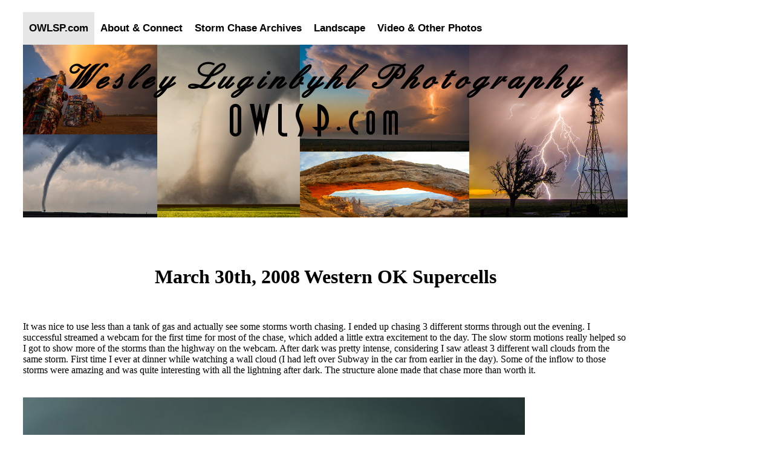

--- FILE ---
content_type: text/html; charset=UTF-8
request_url: https://owlsp.com/march302008.php
body_size: 2561
content:
<!DOCTYPE html PUBLIC "-//W3C//DTD XHTML 1.0 Strict//EN"
"http://www.w3.org/TR/xhtml1/DTD/xhtml1-strict.dtd">
<html xmlns="http://www.w3.org/1999/xhtml" xml:lang="en" lang="en">
<head>


<meta http-equiv="content-type" content="text/html; charset=utf-8" />

<style>  
div {  
  width: 1000px;
  margin: 20px;
    }  
div.a {  
  word-wrap: normal;  
}  
</style> 



   

<link rel="stylesheet" href="style.css">
            


<style>  
div {  
  width: 1000px;   
    }  
div.a {  
  word-wrap: normal;  
  padding-left:10px;
}  
 
</style>


<div class="a">   

<left>

<nav id="primary_nav_wrap">
<ul>
  <li class="current-menu-item"><a href="https://owlsp.com">OWLSP.com</a></li>
  <li><a href="https://owlsp.com/AboutAndConnect.php">About & Connect</a>
    <ul>
      <li><a href="https://owlsp.com/about.php">About Me</a></li>
      <li><a href="https://owlsp.com/equipment.php">Equipment</a></li>
      <li><a href="https://owlsp.com/favwxpages.php">Fav WX Pages</a></li>
      <li><a href="https://owlsp.com/SocialMedia.php">Social Media</a></li>
      <li><a href="https://owlsp.blogspot.com/">Blog</a></li>
      <li><a href="https://owlsp.com/chasecam.php">Chase Cam</a></li>
      <li><a href="https://owlsp.com/chasingmaps.php">Resource Center - Maps</a></li>
      <li><a href="mailto:wesleyluginbyhl@owlsp.com" target="_top">Email - Contact</a></li>
    </ul>
  </li>
  <li><a href="https://owlsp.com/stormchaseaccounts.php">Storm Chase Archives</a>
    <ul>
      <li class="dir"><a href="https://owlsp.com/2006stormchases.php">2006 and before</a>
        <ul>
          <li><a href="https://owlsp.com/may162002.php">May 16, 2002 Borger Supercell</a></li>
          <li><a href="http://owlsp.com/may232002.php" >May 23, 2002 Borger to Pampa Supercell</a></li>
          <li><a href="https://owlsp.com/March272004.php">March 27, 2004 - Western OK Tornadoes</a></li>
          <li><a href="https://owlsp.com/June212004.php">June 24, 2004 - Amarillo, TX Tornadoes</a></li>
          <li><a href="https://owlsp.com/april102005.php">April 10, 2005 - N Oklahoma & Southern KS</a></li>
          <li><a href="https://owlsp.com/Oct192005.php">October 19, 2005 - Western Oklahoma</a></li>
          <li><a href="https://owlsp.com/sept212006.php">September 21, 2006 - Southern Oklahoma</a></li>
        </ul>
        </li>

      <li><a href="https://owlsp.com/2007chases.php">2007 Chases</a>
        <ul>
          <li><a href="https://owlsp.com/feb282007.php">February 28 - SE Kansas</a></li>
          <li><a href="https://owlsp.com/march232007.php">March 23 - SE New Mexico</a></li>
          <li><a href="https://owlsp.com/march282007.php">March 28 - TX PH Tornado Outbreak</a></li>
          <li><a href="https://owlsp.com/april212007.php">April 21 - Tulia, TX Tornado</a></li>
          <li><a href="https://owlsp.com/april232007.php">April 23 - Pampa, TX LP Sup</a></li>
          <li><a href="https://owlsp.com/april242007.php">April 24 - Nickerson, KS Tornado</a></li>
          <li><a href="https://owlsp.com/may52007.php">May 5 - High Risk Outbreak</a></li>
          <li><a href="https://owlsp.com/07OKicestorm.php">December Ice Storm</a></li>
        </ul>
      </li>
      <li><a href="https://owlsp.com/2008chases.php">2008 Chases</a>
        <ul>
          <li><a href="https://owlsp.com/march22008.php">March 2 - SW Oklahoma</a></li>
          <li><a href="https://owlsp.com/march302008.php">March 30 - Western Oklahoma</a></li>
          <li><a href="https://owlsp.com/april72008.php">April 7 - Electra, TX Tornado</a></li>
          <li><a href="https://owlsp.com/may232008.php">May 23 - Fort Supply, OK Tornado</a></li>
          <li><a href="https://owlsp.com/may262008.php">May 26 - Wellington, TX Tornado</a></li>
          <li><a href="https://owlsp.com/greensburg.php">Greensburg,KS 1 Year After EF-5</a></li>
        </ul>
      </li>
      <li><a href="https://owlsp.com/2009chases.php">2009 Chases</a>
        <ul>
          <li><a href="https://owlsp.com/april252009.php">April 25 - Western Oklahoma</a></li>
          <li><a href="https://owlsp.com/april262009.php">April 26 - W OK High Risk</a></li>
          <li><a href="https://owlsp.com/april292009.php">April 29 - Caprock Tornadoes</a></li>
          <li><a href="https://owlsp.com/june1509.php">June 15 - TX PH LP Supercells</a></li>
          <li><a href="https://owlsp.com/july1309.php">July 13 - Cherry Co, NE Tornado</a></li>
        </ul>
      </li>
      <li><a href="https://owlsp.com/2010chases.php">2010 Chases</a>
        <ul>
          <li><a href="https://owlsp.com/april222010.php">April 22 - TX PH Tornado Outbreak</a></li>
          <li><a href="https://owlsp.com/may102010.php">May 10 - Oklahoma High Risk</a></li>
          <li><a href="https://owlsp.com/may222010.php">May 22 - South Dakota Tornadoes</a></li>
        </ul>
      </li>
      <li><a href="https://owlsp.com/2012chases.php">2012 Chases</a>
        <ul>
          <li><a href="https://owlsp.com/march182012.php">March 18, 2012 - Western OK Tornadoes</a></li>
          <li><a href="https://owlsp.com/april142012.php">April 14, 2012 - KS/OK High Risk</a></li>
        </ul>
       </li>
      <li><a href="https://owlsp.com/2015chases.php">2015 Chases</a>
        <ul>
          <li><a href="https://owlsp.blogspot.com/2015/11/nov-16-2015-tx-panhandle-tornado.html">November 16, 2015 - Pampa, TX
              Tornado Outbreak</a></li>
        </ul>
      </li>
      <li><a href="https://owlsp.com/2016chases.php">2016 Chases</a>
        <ul>
          <li><a href="https://owlsp.com/may242016.php">May 24, 2016 Dodge City, KS Tornado Outbreak</a></li>
        </ul>
      </li>
      <li><a href="https://owlsp.com/2017chases.php">2017 Chases</a>
        <ul>
          <li><a href="https://owlsp.com/totaleclipse2017.php">August 21, 2017 - Total Eclipse over Nebraska</a></li>
        </ul>
      </li>
      <li><a href="https://owlsp.com/2023chases.php">2023 Chases</a>
        <ul>
          <li><a href="https://owlsp.com/June232023.php"> June 23, 2023 - SE CO Tornadoes</a></li>
        </ul>
      </li>
    </ul>
  </li>
  <li><a href="https://owlsp.com/Landscape.php">Landscape</a>
   <ul>
    <li><a href="https://owlsp.com/PanhandleLandscapes.php">Panhandle and Prairie Scenes</a></li>
    <li><a href="https://owlsp.com/SWLandscapes.php">Southwest US</a></li>
    <li><a href="https://owlsp.com/InternationalLandscapes.php">International Scenes</a></li>
    <li><a href="https://owlsp.com/AuroraAndNight.php">Aurora & Night Photography</a></li>
    <li><a href="https://owlsp.com/Ocean.php">Ocean and Beach Photography</a></li>
   </ul>
  </li>
  <li><a href="https://owlsp.com/PhotographyAndVideo.php">Video & Other Photos</a>
        <ul>
          <li><a href="https://owlsp.com/store">Photos for Sale</a></li>
          <li><a href="https://youtube.com/user/NotALeaderOfMen">Youtube Channel</a></li>
          <li><a href="https://owlsp.com/concerts.php">Concert Photos</a></li>
        </ul>

</nav>
     
<BR>
<img src="https://www.owlsp.com/Images/Cover/banner FINAL.jpg" ></left>

  </div>


<style>
/* unvisited link */
a:link {
    color: blue;
}

/* visited link */
a:visited {
    color: blue;
}

/* mouse over link */
a:hover {
    color: blue;
}

/* selected link */
a:active {
    color: blue;
}
</style>








<BR><BR>

	
 <title>March 30th, 2008 Western OK Supercells</title>

<meta name="description" content="Storm Chase account for March 30th, 2008 Western OK Supercells">
<meta name="keywords" content="March 30th, 2008 3-30-08 Western OK Supercells tornadoes supercell hail storm chase chasing chaser">

</head>

<div class="a"><font size=+3><center><b>March 30th, 2008 Western OK Supercells</b></center></font><br><br>

<body>

It was nice to use less than a tank of gas and actually see some storms worth chasing. I ended up chasing 3 different storms through out the evening. I successful streamed a webcam for the first time for most of the chase, which added a little extra excitement to the day. The slow storm motions really helped so I got to show more of the storms than the highway on the webcam. After dark was pretty intense, considering I saw atleast 3 different wall clouds from the same storm. First time I ever at dinner while watching a wall cloud (I had left over Subway in the car from earlier in the day). Some of the inflow to those storms were amazing and was quite interesting with all the lightning after dark. The structure alone made that chase more than worth it. <BR><BR><BR>

  

<a href="https://owlsp.com/Images/2008/033008/033008_12.jpg"> <img src=" https://owlsp.com/Images/2008/033008/033008_12.jpg"  width="830px"></a><BR><BR>

<a href="https://owlsp.com/Images/2008/033008/033008_1.jpg"> <img src=" https://owlsp.com/Images/2008/033008/033008_1.jpg"  width="400px"></a> &nbsp
<a href=" https://owlsp.com/Images/2008/033008/033008_2.jpg "> <img src="https://owlsp.com/Images/2008/033008/033008_2.jpg"  width="400px"> </a> <BR><BR>
    
<a href="https://owlsp.com/Images/2008/033008/033008_3.jpg"> <img src=" https://owlsp.com/Images/2008/033008/033008_3.jpg"  width="400px"></a> &nbsp
<a href=" https://owlsp.com/Images/2008/033008/033008_4.jpg "> <img src="https://owlsp.com/Images/2008/033008/033008_4.jpg"  width="400px"> </a> <BR><BR>
  
<a href="https://owlsp.com/Images/2008/033008/033008_5.jpg"> <img src=" https://owlsp.com/Images/2008/033008/033008_5.jpg"  width="400px"></a> &nbsp
<a href=" https://owlsp.com/Images/2008/033008/033008_6.jpg "> <img src="https://owlsp.com/Images/2008/033008/033008_6.jpg"  width="400px"> </a> <BR><BR>  
  
<a href="https://owlsp.com/Images/2008/033008/033008_7.jpg"> <img src=" https://owlsp.com/Images/2008/033008/033008_7.jpg"  width="400px"></a> &nbsp
<a href=" https://owlsp.com/Images/2008/033008/033008_8.jpg "> <img src="https://owlsp.com/Images/2008/033008/033008_8.jpg"  width="400px"> </a> <BR><BR>  
  
<a href="https://owlsp.com/Images/2008/033008/033008_9.jpg"> <img src=" https://owlsp.com/Images/2008/033008/033008_9.jpg"  width="400px"></a> &nbsp
<a href=" https://owlsp.com/Images/2008/033008/033008_10.jpg "> <img src="https://owlsp.com/Images/2008/033008/033008_10.jpg"  width="400px"> </a> <BR><BR>
  
<a href="https://owlsp.com/Images/2008/033008/033008_11.jpg"> <img src=" https://owlsp.com/Images/2008/033008/033008_11.jpg"  width="400px"></a> &nbsp
<a href=" https://owlsp.com/Images/2008/033008/033008_12.jpg "> <img src="https://owlsp.com/Images/2008/033008/033008_12.jpg"  width="400px"> </a> <BR><BR>  
  
<a href="https://owlsp.com/Images/2008/033008/033008_13.jpg"> <img src=" https://owlsp.com/Images/2008/033008/033008_13.jpg"  width="400px"></a> &nbsp
<a href=" https://owlsp.com/Images/2008/033008/033008_14.jpg "> <img src="https://owlsp.com/Images/2008/033008/033008_14.jpg"  width="400px"> </a> <BR><BR>   

<a href="https://owlsp.com/Images/2008/033008/033008_15.jpg"> <img src=" https://owlsp.com/Images/2008/033008/033008_15.jpg"  width="400px"></a> &nbsp
<a href=" https://owlsp.com/Images/2008/033008/033008_16.jpg "> <img src="https://owlsp.com/Images/2008/033008/033008_16.jpg"  width="400px"> </a> <BR><BR>  
  
<a href="https://owlsp.com/Images/2008/033008/033008_17.jpg"> <img src=" https://owlsp.com/Images/2008/033008/033008_17.jpg"  width="400px"></a> &nbsp
<a href=" https://owlsp.com/Images/2008/033008/033008_18.jpg "> <img src="https://owlsp.com/Images/2008/033008/033008_18.jpg"  width="400px"> </a> <BR><BR>   
 
<a href="https://owlsp.com/Images/2008/033008/033008_19.jpg"> <img src=" https://owlsp.com/Images/2008/033008/033008_19.jpg"  width="400px"></a>  
  







</body>
</html>









--- FILE ---
content_type: text/css
request_url: https://owlsp.com/style.css
body_size: 196
content:
#primary_nav_wrap
{
	margin-top:10px
}

#primary_nav_wrap ul
{
	list-style:none;
	position:relative;
	float:center;
	margin:0;
	padding:0
}

#primary_nav_wrap ul a
{
	display:block;
	color:black;
	text-decoration:none;
	font-weight:900;
	font-size:17px;
	line-height:34px;
	padding:10px 10px;
	font-family:"HelveticaNeue","Helvetica Neue",Helvetica,Arial,sans-serif
}

#primary_nav_wrap ul li
{
	position:relative;
	float:left;
	margin:0;
	padding:0
}

#primary_nav_wrap ul li.current-menu-item
{
	background:#e6e6e6
}

#primary_nav_wrap ul li:hover
{
	background:#f6f6f6
}

#primary_nav_wrap ul ul
{
	display:none;
	position:absolute;
	top:100%;
	left:0;
	background:#e6e6e6;
	padding:0
}

#primary_nav_wrap ul ul li
{
	float:none;
	width:200px
}

#primary_nav_wrap ul ul a
{
	line-height:120%;
	padding:10px 15px
}

#primary_nav_wrap ul ul ul
{
	top:0;
	left:100%
}

#primary_nav_wrap ul li:hover > ul
{
	display:block
}